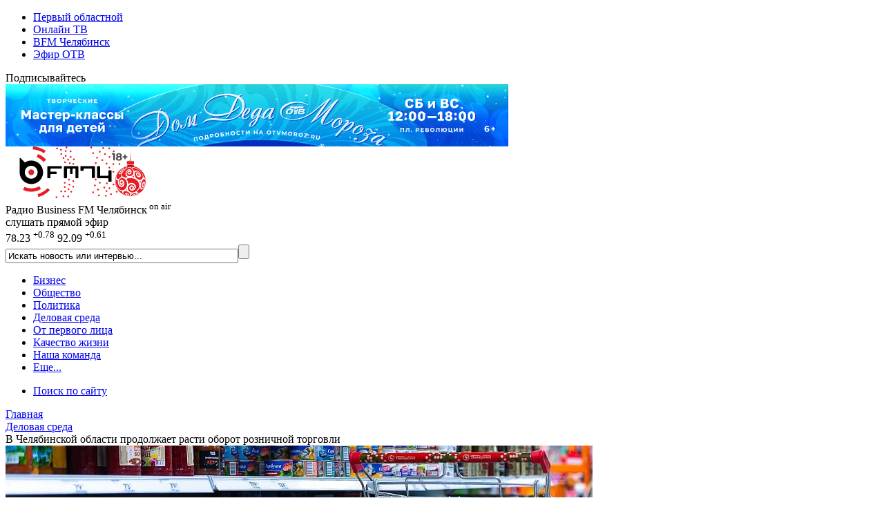

--- FILE ---
content_type: text/html; charset=UTF-8
request_url: https://bfm74.ru/delovaya-sreda/v-chelyabinskoy-oblasti-prodolzhaet-rasti-oborot-roznichnoy-torgovli/
body_size: 15470
content:
<!DOCTYPE html>
<html xmlns="http://www.w3.org/1999/xhtml" lang="ru">
<head>
		

	<link rel="shortcut icon" href="/favicon.ico" type="image/x-icon">
	<link rel="apple-touch-icon" href="/apple-touch-icon.png">
	<link rel="icon" type="image/png" sizes="32x32" href="/favicon-32x32.png">
	<link rel="icon" type="image/png" sizes="16x16" href="/favicon-16x16.png">
	<link rel="mask-icon" href="/safari-pinned-tab.svg" color="#237aaa">

	<link rel="alternate" type="application/rss+xml" title="Радио Business FM Челябинск"
		  href="/rss/"/>

	<meta name="openstat-verification" content="05c5b5cb4d8ae1fd7803ed8035438a1cd317e2c7" />
	<meta name="yandex-verification" content="6c4a2a0cd73012ab" />

	<title>В Челябинской области продолжает расти оборот розничной торговли</title>
	<meta http-equiv="Content-Type" content="text/html; charset=UTF-8" />
<meta name="keywords" content="оборот, розничная торговля, индекс, промпроизводство, минэкономразвития" />
<meta name="description" content="По России и УрФО показатель, наоборот, снизился" />
<link rel="canonical" href="https://bfm74.ru/delovaya-sreda/v-chelyabinskoy-oblasti-prodolzhaet-rasti-oborot-roznichnoy-torgovli/" />
<script type="text/javascript" data-skip-moving="true">(function(w, d) {var v = w.frameCacheVars = {'CACHE_MODE':'HTMLCACHE','storageBlocks':[],'dynamicBlocks':{'LkGdQn':'4e8bc68cf84a','y0XwfU':'d41d8cd98f00','XEVOpk':'cb18be08d7c6','ALOAcH':'d41d8cd98f00','Zg1Ab0':'d41d8cd98f00','MoecjV':'d41d8cd98f00','g8taYv':'78458027030d'},'AUTO_UPDATE':true,'AUTO_UPDATE_TTL':'120','version':'2'};var inv = false;if (v.AUTO_UPDATE === false){if (v.AUTO_UPDATE_TTL && v.AUTO_UPDATE_TTL > 0){var lm = Date.parse(d.lastModified);if (!isNaN(lm)){var td = new Date().getTime();if ((lm + v.AUTO_UPDATE_TTL * 1000) >= td){w.frameRequestStart = false;w.preventAutoUpdate = true;return;}inv = true;}}else{w.frameRequestStart = false;w.preventAutoUpdate = true;return;}}var r = w.XMLHttpRequest ? new XMLHttpRequest() : (w.ActiveXObject ? new w.ActiveXObject("Microsoft.XMLHTTP") : null);if (!r) { return; }w.frameRequestStart = true;var m = v.CACHE_MODE; var l = w.location; var x = new Date().getTime();var q = "?bxrand=" + x + (l.search.length > 0 ? "&" + l.search.substring(1) : "");var u = l.protocol + "//" + l.host + l.pathname + q;r.open("GET", u, true);r.setRequestHeader("BX-ACTION-TYPE", "get_dynamic");r.setRequestHeader("X-Bitrix-Composite", "get_dynamic");r.setRequestHeader("BX-CACHE-MODE", m);r.setRequestHeader("BX-CACHE-BLOCKS", v.dynamicBlocks ? JSON.stringify(v.dynamicBlocks) : "");if (inv){r.setRequestHeader("BX-INVALIDATE-CACHE", "Y");}try { r.setRequestHeader("BX-REF", d.referrer || "");} catch(e) {}if (m === "APPCACHE"){r.setRequestHeader("BX-APPCACHE-PARAMS", JSON.stringify(v.PARAMS));r.setRequestHeader("BX-APPCACHE-URL", v.PAGE_URL ? v.PAGE_URL : "");}r.onreadystatechange = function() {if (r.readyState != 4) { return; }var a = r.getResponseHeader("BX-RAND");var b = w.BX && w.BX.frameCache ? w.BX.frameCache : false;if (a != x || !((r.status >= 200 && r.status < 300) || r.status === 304 || r.status === 1223 || r.status === 0)){var f = {error:true, reason:a!=x?"bad_rand":"bad_status", url:u, xhr:r, status:r.status};if (w.BX && w.BX.ready && b){BX.ready(function() {setTimeout(function(){BX.onCustomEvent("onFrameDataRequestFail", [f]);}, 0);});}w.frameRequestFail = f;return;}if (b){b.onFrameDataReceived(r.responseText);if (!w.frameUpdateInvoked){b.update(false);}w.frameUpdateInvoked = true;}else{w.frameDataString = r.responseText;}};r.send();var p = w.performance;if (p && p.addEventListener && p.getEntries && p.setResourceTimingBufferSize){var e = 'resourcetimingbufferfull';var h = function() {if (w.BX && w.BX.frameCache && w.BX.frameCache.frameDataInserted){p.removeEventListener(e, h);}else {p.setResourceTimingBufferSize(p.getEntries().length + 50);}};p.addEventListener(e, h);}})(window, document);</script>


<link href="/local/templates/bfm74_2017/components/bitrix/news/materials/bitrix/news.detail/.default/style.css?16018711803566" type="text/css"  rel="stylesheet" />
<link href="/local/templates/bfm74_2017/components/bitrix/news.list/other_news/style.css?15175542601480" type="text/css"  rel="stylesheet" />
<link href="/local/templates/bfm74_2017/components/bitrix/news.list/look/style.css?15175542601501" type="text/css"  rel="stylesheet" />
<link href="/local/templates/bfm74_2017/components/bitrix/news.list/most_read/style.css?15175542601116" type="text/css"  rel="stylesheet" />
<link href="/local/templates/bfm74_2017/css/font-awesome.min.css?160319520031000" type="text/css"  data-template-style="true"  rel="stylesheet" />
<link href="/local/templates/bfm74_2017/css/owl.carousel.css?15175542601476" type="text/css"  data-template-style="true"  rel="stylesheet" />
<link href="/local/templates/bfm74_2017/css/owl.theme.css?15175542601626" type="text/css"  data-template-style="true"  rel="stylesheet" />
<link href="/local/templates/bfm74_2017/css/owl.transitions.css?15175542604476" type="text/css"  data-template-style="true"  rel="stylesheet" />
<link href="/local/templates/bfm74_2017/css/video-js.css?151755426046597" type="text/css"  data-template-style="true"  rel="stylesheet" />
<link href="/local/templates/bfm74_2017/css/jquery.fancybox3.css?151755426013110" type="text/css"  data-template-style="true"  rel="stylesheet" />
<link href="/local/templates/bfm74_2017/components/bitrix/menu/cross-domain/style.css?1517554260738" type="text/css"  data-template-style="true"  rel="stylesheet" />
<link href="/local/templates/bfm74_2017/components/bitrix/news.list/currency_informer/style.css?1517554260381" type="text/css"  data-template-style="true"  rel="stylesheet" />
<link href="/local/templates/bfm74_2017/components/bitrix/system.pagenavigation/.default/style.css?15175542602042" type="text/css"  data-template-style="true"  rel="stylesheet" />
<link href="/local/templates/bfm74_2017/components/bitrix/search.title/search_top/style.css?15175542603148" type="text/css"  data-template-style="true"  rel="stylesheet" />
<link href="/local/templates/bfm74_2017/components/bitrix/menu/main/style.css?1517554260976" type="text/css"  data-template-style="true"  rel="stylesheet" />
<link href="/local/templates/bfm74_2017/components/bitrix/breadcrumb/kroshki/style.css?1517554260741" type="text/css"  data-template-style="true"  rel="stylesheet" />
<link href="/local/templates/bfm74_2017/components/bitrix/menu/footer_menu/style.css?1517554260342" type="text/css"  data-template-style="true"  rel="stylesheet" />
<link href="/local/templates/bfm74_2017/styles.css?1532932560316" type="text/css"  data-template-style="true"  rel="stylesheet" />
<link href="/local/templates/bfm74_2017/template_styles.css?167454104910796" type="text/css"  data-template-style="true"  rel="stylesheet" />
<script type="text/javascript">if(!window.BX)window.BX={};if(!window.BX.message)window.BX.message=function(mess){if(typeof mess==='object'){for(let i in mess) {BX.message[i]=mess[i];} return true;}};</script>
<script type="text/javascript">(window.BX||top.BX).message({'JS_CORE_LOADING':'Загрузка...','JS_CORE_NO_DATA':'- Нет данных -','JS_CORE_WINDOW_CLOSE':'Закрыть','JS_CORE_WINDOW_EXPAND':'Развернуть','JS_CORE_WINDOW_NARROW':'Свернуть в окно','JS_CORE_WINDOW_SAVE':'Сохранить','JS_CORE_WINDOW_CANCEL':'Отменить','JS_CORE_WINDOW_CONTINUE':'Продолжить','JS_CORE_H':'ч','JS_CORE_M':'м','JS_CORE_S':'с','JSADM_AI_HIDE_EXTRA':'Скрыть лишние','JSADM_AI_ALL_NOTIF':'Показать все','JSADM_AUTH_REQ':'Требуется авторизация!','JS_CORE_WINDOW_AUTH':'Войти','JS_CORE_IMAGE_FULL':'Полный размер'});</script>

<script type="text/javascript" src="/bitrix/js/main/core/core.js?1669701831488274"></script>

<script>BX.setJSList(['/bitrix/js/main/core/core_ajax.js','/bitrix/js/main/core/core_promise.js','/bitrix/js/main/polyfill/promise/js/promise.js','/bitrix/js/main/loadext/loadext.js','/bitrix/js/main/loadext/extension.js','/bitrix/js/main/polyfill/promise/js/promise.js','/bitrix/js/main/polyfill/find/js/find.js','/bitrix/js/main/polyfill/includes/js/includes.js','/bitrix/js/main/polyfill/matches/js/matches.js','/bitrix/js/ui/polyfill/closest/js/closest.js','/bitrix/js/main/polyfill/fill/main.polyfill.fill.js','/bitrix/js/main/polyfill/find/js/find.js','/bitrix/js/main/polyfill/matches/js/matches.js','/bitrix/js/main/polyfill/core/dist/polyfill.bundle.js','/bitrix/js/main/core/core.js','/bitrix/js/main/polyfill/intersectionobserver/js/intersectionobserver.js','/bitrix/js/main/lazyload/dist/lazyload.bundle.js','/bitrix/js/main/polyfill/core/dist/polyfill.bundle.js','/bitrix/js/main/parambag/dist/parambag.bundle.js']);
</script>
<script type="text/javascript">(window.BX||top.BX).message({'LANGUAGE_ID':'ru','FORMAT_DATE':'DD.MM.YYYY','FORMAT_DATETIME':'DD.MM.YYYY HH:MI:SS','COOKIE_PREFIX':'BITRIX_SM','SERVER_TZ_OFFSET':'18000','UTF_MODE':'Y','SITE_ID':'s4','SITE_DIR':'/'});</script>


<script type="text/javascript" src="/bitrix/js/ui/dexie/dist/dexie3.bundle.js?1663984293188902"></script>
<script type="text/javascript" src="/bitrix/js/main/core/core_ls.js?161666835710430"></script>
<script type="text/javascript" src="/bitrix/js/main/core/core_fx.js?161666835816888"></script>
<script type="text/javascript" src="/bitrix/js/main/core/core_frame_cache.js?166398409917069"></script>
<meta property="og:image" content="https://media-1obl-ru.storage.yandexcloud.net/resize_cache/1124881/83132dad08c79bfbcc1d891fdcdbb658/iblock/2a1/2a18934189ecfe95be1d1037e3da0084/530bdb2cd5dc5ce8d8c1ce11746839d6.jpg" />
<meta property="og:image:width" content="1024" />
<meta property="og:image:height" content="768" />
<meta property="og:title" content="В Челябинской области продолжает расти оборот розничной торговли" />
<meta property="og:description" content="По России и УрФО показатель, наоборот, снизился" />
<meta property="og:url" content="https://bfm74.ru/delovaya-sreda/v-chelyabinskoy-oblasti-prodolzhaet-rasti-oborot-roznichnoy-torgovli/" />
<meta property="og:type" content="article" />



<script type="text/javascript" src="/local/templates/bfm74_2017/js/jquery-3.1.1.min.js?151755426086709"></script>
<script type="text/javascript" src="/local/templates/bfm74_2017/js/jquery.lazy.min.js?15356663405023"></script>
<script type="text/javascript" src="/local/templates/bfm74_2017/js/jquery.lazyload.min.js?15175542603381"></script>
<script type="text/javascript" src="/local/templates/bfm74_2017/js/main.js?16018716003138"></script>
<script type="text/javascript" src="/local/templates/bfm74_2017/js/jquery.stickyelement.min.js?15175542604258"></script>
<script type="text/javascript" src="/local/templates/bfm74_2017/js/owl.carousel.min.js?151755426023890"></script>
<script type="text/javascript" src="/local/templates/bfm74_2017/js/video.js?1517554260426939"></script>
<script type="text/javascript" src="/local/templates/bfm74_2017/js/videojs-contrib-hls.min.js?1517554260168144"></script>
<script type="text/javascript" src="/local/templates/bfm74_2017/js/video-lang.js?15175542602035"></script>
<script type="text/javascript" src="/local/templates/bfm74_2017/js/jquery.fancybox3.min.js?151755426041834"></script>
<script type="text/javascript" src="/bitrix/components/bitrix/search.title/script.js?16166684239847"></script>
<script type="text/javascript" src="/local/templates/bfm74_2017/components/bitrix/news/materials/bitrix/news.detail/.default/script.js?1571031420288"></script>
<script type="text/javascript">var _ba = _ba || []; _ba.push(["aid", "9f027da80943221947284008c748b90f"]); _ba.push(["host", "bfm74.ru"]); (function() {var ba = document.createElement("script"); ba.type = "text/javascript"; ba.async = true;ba.src = (document.location.protocol == "https:" ? "https://" : "http://") + "bitrix.info/ba.js";var s = document.getElementsByTagName("script")[0];s.parentNode.insertBefore(ba, s);})();</script>



				
    
	


	
				

				

		

    <script>window.yaContextCb = window.yaContextCb || []</script>
    <script src="https://yandex.ru/ads/system/context.js" async></script>


	<link rel="shortcut icon" href="/favicon.ico" type="image/x-icon">

</head>
<body>

<div class="crossdomain-menu-line container-black">
	<div class="container-in container-black">
		<div class="f-left">
			<div id="bxdynamic_LkGdQn_start" style="display:none"></div>
<ul class="cross-domain-menu">

			<li><a href="https://www.1obl.ru">Первый областной</a></li>
		
			<li><a href="https://1obl.tv">Онлайн ТВ</a></li>
		
			<li><a href="/" class="cdm-selected">BFM Челябинск</a></li>
		
			<li><a href="https://www.1obl.ru/otv-online/">Эфир ОТВ</a></li>
		

</ul>
<div id="bxdynamic_LkGdQn_end" style="display:none"></div>		</div>
		<div class="f-right">
			<div class="our-social-group">

				<div class="osg-text">
					Подписывайтесь
				</div>

				<div class="osg-link">

					
					<a href="https://vk.com/bfm_74" target="_blank" title="ВКонтакте" class="osg-active-vk">
						<i class="fa fa-vk f-s-23" aria-hidden="true"></i>
					</a>

										<a href="https://t.me/bfm74" target="_blank" title="Telegram" class="osg-active-tg">
						<i class="fa fa-telegram" aria-hidden="true"></i>
					</a>

					
				</div>

			</div>
		</div>
		<div class="clear"></div>
	</div>
</div>

<div class="head-cont-block">
	<div class="container-in marg-t-10">
		<div class="f-left">
			<div id="bxdynamic_y0XwfU_start" style="display:none"></div><div id="bxdynamic_y0XwfU_end" style="display:none"></div>

		</div>

		<div class="f-right">
            <!--AdFox START-->
            <!--yandex_ro1obl-->
            <!--Площадка: 1obl.ru / Все страницы / Баннер в шапке 728х90-->
            <!--Категория: <не задана>-->
            <!--Тип баннера: 728х90-->
            <div id="adfox_16684071180537346"></div>
            <script>
                window.yaContextCb.push(()=>{
                    Ya.adfoxCode.create({
                        ownerId: 291343,
                        containerId: 'adfox_16684071180537346',
                        params: {
                            p1: 'cwgnl',
                            p2: 'hiuu'
                        }
                    })
                })
            </script>

        </div>

		<div class="clear"></div>

	</div>
</div>

<div class="head-cont-block">
	<div class="container-in marg-t-10">
		<div class="container-block">

			<div class="head-top-block">
				<div class="logo-block f-left">
					<a href="/"><img src="/local/templates/bfm74_2017/images/logo_15_12_25.svg" width="273" alt="На главную"></a>
									</div>


				<div class="f-left listen-air">
					<div class="f-left listen-air-icon">
						<i class="fa fa-play" aria-hidden="true" id="bfm-live-play"></i>
						<i class="fa fa-pause" aria-hidden="true" id="bfm-live-pause"></i>
					</div>
					<div class="f-right">
						<div class="listen-air-title">Радио Business FM Челябинск<sup>&nbsp;</sup><sup class="blink_air">on air</sup></div>
						<div class="listen-air-subtitle"><span class="air-listen">слушать</span> прямой эфир</div>
					</div>
					<div class="clear"></div>
				</div>

				<div class="f-right">

					<div class="cur-brent-informer">

						<div class="currency-widget-list">


					<span class="currency-widget-item" id="bx_3218110189_172706">

<span class="currency-widget-item-name">
<i class="fa fa-usd" aria-hidden="true"></i>
</span>

<span class="currency-widget-item-value">
78.23</span>
									<sup class="currency-widget-item-delta delta-plus">
+0.78</sup>

</span>
					<span class="currency-widget-item" id="bx_3218110189_172707">

<span class="currency-widget-item-name">
<i class="fa fa-eur" aria-hidden="true"></i>
</span>

<span class="currency-widget-item-value">
92.09</span>
									<sup class="currency-widget-item-delta delta-plus">
+0.61</sup>

</span>
	
	
</div>


						


						<div class="clear"></div>
					</div>


					<div class="small-search">

							<div id="title-search">
	<form action="/search/index.php">
		<input class="input" id="title-search-input" type="text" name="q" value="Искать новость или интервью..." onblur="if(this.value=='') this.value='Искать новость или интервью...';" onfocus="if(this.value=='Искать новость или интервью...') this.value='';" size="40" maxlength="50" autocomplete="off" /><input class="submit" name="s" type="submit" value="" />
	</form>
	</div>
<script>
	BX.ready(function(){
		new JCTitleSearch({
			'AJAX_PAGE' : '/delovaya-sreda/v-chelyabinskoy-oblasti-prodolzhaet-rasti-oborot-roznichnoy-torgovli/',
			'CONTAINER_ID': 'title-search',
			'INPUT_ID': 'title-search-input',
			'MIN_QUERY_LEN': 2
		});
	});
</script>

					</div>

				</div>
				<div class="clear"></div>
			</div>


			<div class="head-menu-block">
				<div id="bxdynamic_XEVOpk_start" style="display:none"></div>

	

	<ul class="main-menu">

												<li><a href="/biznes/">Бизнес</a></li>
					

												<li><a href="/obshchestvo/">Общество</a></li>
					

												<li><a href="/politika/">Политика</a></li>
					

												<li><a href="/delovaya-sreda/" class="selected">Деловая среда</a></li>
					

												<li><a href="/ot-pervogo-litsa/">От первого лица</a></li>
					

												<li><a href="/kachestvo-zhizni/">Качество жизни</a></li>
					

												<li><a href="/nasha-komanda/">Наша команда</a></li>
					

					

		
					<li>
									<a href="javascript:void(0);" class="show-more-menu">Еще...<i class="fa fa-caret-down str-down str-more" aria-hidden="true"></i><i class="fa fa-caret-up str-up str-more" aria-hidden="true"></i></a>
							</li>


		
	</ul>

			<ul class="main-menu main-menu-more marg-t-10">
													<li><a href="/search/">Поиск по сайту</a></li>
											</ul>
	<div id="bxdynamic_XEVOpk_end" style="display:none"></div>			</div>
		</div>
	</div>
</div>


	<link href="/bitrix/css/main/font-awesome.css?161666843428777" type="text/css" rel="stylesheet" />
<div class="container-in"><div class="bx-breadcrumb" itemscope itemtype="http://schema.org/BreadcrumbList">
				<div class="bx-breadcrumb-item" id="bx_breadcrumb_0" itemprop="itemListElement" itemscope itemtype="http://schema.org/ListItem">
					
					<a href="https://www.bfm74.ru/" title="Главная" itemprop="item">
						<span itemprop="name">Главная</span>
					</a>
					<meta itemprop="position" content="1" />
				</div>
				<div class="bx-breadcrumb-item" id="bx_breadcrumb_1" itemprop="itemListElement" itemscope itemtype="http://schema.org/ListItem">
					<i class="fa fa-angle-right"></i>
					<a href="https://www.bfm74.ru/delovaya-sreda/" title="Деловая среда" itemprop="item">
						<span itemprop="name">Деловая среда</span>
					</a>
					<meta itemprop="position" content="2" />
				</div>
				<div class="bx-breadcrumb-item" itemprop="itemListElement" itemscope itemtype="http://schema.org/ListItem">
					<i class="fa fa-angle-right"></i>
					<span itemid="https://bfm74.ru/delovaya-sreda/v-chelyabinskoy-oblasti-prodolzhaet-rasti-oborot-roznichnoy-torgovli/" itemtype="http://schema.org/Thing" itemscope itemprop="item" > 
					<span itemprop="name">В Челябинской области продолжает расти оборот розничной торговли</span>
					</span>
					<meta itemprop="position" content="3" />
					
				</div><div style="clear:both"></div></div></div>

<div class="main-cont-block marg-t-10">



<div class="container-in st-block">
	<div class="center-block sticky_column">
		

   
<div id="owl-demo" class="owl-carousel owl-theme" itemscope itemtype="http://schema.org/NewsArticle">


	<div class="news-detail-picture item">

		<meta itemprop="datePublished" content="2022-06-30T15:23:35+05:00"/>
		<meta itemprop="dateModified" content="2022-06-30T15:28:19+05:00"/>
		<meta itemscope itemprop="mainEntityOfPage" itemType="https://schema.org/WebPage"
			  itemid="https://bfm74.ru/delovaya-sreda/v-chelyabinskoy-oblasti-prodolzhaet-rasti-oborot-roznichnoy-torgovli/" content="https://bfm74.ru/delovaya-sreda/v-chelyabinskoy-oblasti-prodolzhaet-rasti-oborot-roznichnoy-torgovli/"/>

		<div itemprop="publisher" itemscope itemtype="https://schema.org/Organization" class="hidden-block">

			<div itemprop="logo" itemscope itemtype="https://schema.org/ImageObject">
				<meta itemprop="url"
					  content="https://www.bfm74.ru/local/templates/bfm74_2017/images/logo_amp.png">
				<meta itemprop="width" content="290">
				<meta itemprop="height" content="60">
			</div>

			<meta itemprop="name" content="БФМ74">
		</div>

				<div itemprop="image" itemscope itemtype="https://schema.org/ImageObject">
			<img
					src="https://media-1obl-ru.storage.yandexcloud.net/resize_cache/1124881/fa36076b6cf6ff4ae34bb2e7736f3e39/iblock/2a1/2a18934189ecfe95be1d1037e3da0084/530bdb2cd5dc5ce8d8c1ce11746839d6.jpg"
					width="850"
					height="478"
					alt="В Челябинской области продолжает расти оборот розничной торговли"
					title="В Челябинской области продолжает расти оборот розничной торговли"
			/>

			<meta itemprop="url" content="https://www.bfm74.ruhttps://media-1obl-ru.storage.yandexcloud.net/resize_cache/1124881/fa36076b6cf6ff4ae34bb2e7736f3e39/iblock/2a1/2a18934189ecfe95be1d1037e3da0084/530bdb2cd5dc5ce8d8c1ce11746839d6.jpg">
			<meta itemprop="width" content="850">
			<meta itemprop="height" content="478">
		</div>

		<div class="news-detail-text-block">
			<div class="news-detail-text-block-inner">

				<div class="news-detail-date">30.06.2022
											&nbsp;&nbsp;|&nbsp;&nbsp;<a itemprop="genre"
													href="/delovaya-sreda/">Деловая среда</a>
					

					<div class="f-right" itemprop="author" itemscope itemtype="http://schema.org/Person">
													Автор:&nbsp;<span
									itemprop="author"><a href="/nasha-komanda/tamara-fedotova/">Тамара Федотова</a></span>
											</div>


					<div class="clear"></div>
				</div>

				<h1 itemprop="headline">В Челябинской области продолжает расти оборот розничной торговли</h1>
				<div itemprop="description" class="news-detail-preview-text">По России и УрФО показатель, наоборот, снизился</div>
			</div>
		</div>
	</div>

	</div>

<script>
	$(document).ready(function () {

		$("#owl-demo").owlCarousel({

			navigation: true, // показывать кнопки next и prev

			slideSpeed: 300,
			paginationSpeed: 400,

			items: 1,
			itemsDesktop: false,
			itemsDesktopSmall: false,
			itemsTablet: false,
			itemsMobile: false,
			pagination: false,
			navigationText: [
				"<i class='fa fa-chevron-left'></i>",
				"<i class='fa fa-chevron-right'></i>"
			]

		});

	});
</script>


<div class="container-block">


	
	
	<div class="news-detail-text" itemprop="articleBody">

					<div class="news-detail-link-element">
				<div class="news-detail-see-also">Читайте также:</div>

									<a href="/obshchestvo/posle-uvolneniya-40-yuzhnouraltsev-stolknulis-s-finansovymi-trudnostyami/">После увольнения 40% южноуральцев столкнулись с финансовыми трудностями</a>				
			</div>
		
		
		<p style="text-align: justify;">
	С&nbsp;января по&nbsp;май оборот организаций розничной торговли в&nbsp;Челябинской области достиг 300 млрд рублей. По&nbsp;сравнению с&nbsp;аналогичным периодом прошлого года это на&nbsp;2,2% больше. По&nbsp;России и&nbsp;Уральскому федеральному округу показатель за&nbsp;этот период, напротив, снизился на&nbsp;2,1% и&nbsp;3% соответственно. Информацию сообщает пресс-служба Минэкономразвития Челябинской области со&nbsp;ссылкой на&nbsp;данные Росстата.
</p>
<p style="text-align: justify;">
</p>
<p style="text-align: justify;">
 <span class="quote_text">«Объем платных услуг населению в&nbsp;регионе за&nbsp;тот&nbsp;же период демонстрирует стабильность»,&nbsp;<b>— добавили в&nbsp;пресс-службе министерства.</b></span>
</p>
<p style="text-align: justify;">
</p>
<p style="text-align: justify;">
	 Кроме того, за&nbsp;пять месяцев текущего года увеличился индекс промышленного производства. К&nbsp;прошлому году рост произошел на&nbsp;1,3%.
</p>
<p style="text-align: justify;">
</p>
<p style="text-align: justify;">
 <span class="quote_text">«Губернатор области Алексей Текслер на&nbsp;заседании Союза промышленников и&nbsp;предпринимателей Челябинской области подчеркнул важность стабильной работы промышленного сектора региона для становления экономики Южного Урала»,&nbsp;<b>— отметили в&nbsp;пресс-службе Минэкономразвития региона.</b></span>
</p>
<p style="text-align: justify;">
</p>
<p style="text-align: justify;">
	 Рост индекса промпроизводства произошел в&nbsp;сфере добычи полезных ископаемых (+1,8%) и&nbsp;в&nbsp;обрабатывающих производствах (+1,7%).
</p>

		<div class="news-photo-line">

							<b>Фото:</b>&nbsp;Челябинский обзор					</div>
	</div>


    <div class="info infoPrimary text-center fontSize120p mt-4">
        <a href="https://t.me/bfm74" target="_blank">Подписывайтесь</a> на telegram-канал Bfm74.ru,<br>чтобы не пропустить новости и аналитику от экспертов
    </div>

	
	
    <div class="marg-t-10">
        <!--AdFox START-->
        <!--yandex_ro1obl-->
        <!--Площадка: 1obl.ru / Все страницы / После текста новости (?)-->
        <!--Категория: <не задана>-->
        <!--Тип баннера: 728х90-->
        <div id="adfox_166840719679055706"></div>
        <script>
            window.yaContextCb.push(()=>{
                Ya.adfoxCode.create({
                    ownerId: 291343,
                    containerId: 'adfox_166840719679055706',
                    params: {
                        p1: 'cwhhg',
                        p2: 'hiuu'
                    }
                })
            })
        </script>

    </div>

	<div class="marg-t-10">
		<!--'start_frame_cache_2DJmFo'--><!--'end_frame_cache_2DJmFo'-->
	<div class="marg-b-10" style="text-align:center;">
		<!-- Yandex.RTB R-A-291160-2 -->
<div id="yandex_rtb_R-A-291160-2"></div>
<script type="text/javascript">
	(function(w, d, n, s, t) {
		w[n] = w[n] || [];
		w[n].push(function() {
			Ya.Context.AdvManager.render({
				blockId: "R-A-291160-2",
				renderTo: "yandex_rtb_R-A-291160-2",
				async: true
			});
		});
		t = d.getElementsByTagName("script")[0];
		s = d.createElement("script");
		s.type = "text/javascript";
		s.src = "//an.yandex.ru/system/context.js";
		s.async = true;
		t.parentNode.insertBefore(s, t);
	})(this, this.document, "yandexContextAsyncCallbacks");
</script>	</div>

	</div>

</div>





				
				<div class="container-block pad-10 marg-t-10 center-text">
            Знаете о произошедшем больше или есть, что рассказать? <a href="mailto:1obl@1obl.ru">Напишите нам</a> или позвоните телефону <b>+7-902-603-60-40</b>
		</div>

		
			
		



		<div class="title-block marg-t-10">
			<h2>Это интересно</h2>
		</div>

		<div class="container-block no-pad-right marg-b-10 no-pad-bottom">

			<div id="smi_teaser_10963">
			</div>

			<script type="text/JavaScript">
				(function () {
					var sm = document.createElement("script");
					sm.type = "text/javascript";
					sm.async = true;
					sm.src = "//jsn.24smi.net/4/5/10963.js";
					var s = document.getElementsByTagName("script")[0];
					s.parentNode.insertBefore(sm, s);
				})();
			</script>
		</div>


		<div id="bxdynamic_ALOAcH_start" style="display:none"></div><div id="bxdynamic_ALOAcH_end" style="display:none"></div>
	<div class="marg-b-10" style="text-align:center;">
		<!-- Yandex.RTB R-A-291160-1 -->
<div id="yandex_rtb_R-A-291160-1"></div>
<script type="text/javascript">
	(function(w, d, n, s, t) {
		w[n] = w[n] || [];
		w[n].push(function() {
			Ya.Context.AdvManager.render({
				blockId: "R-A-291160-1",
				renderTo: "yandex_rtb_R-A-291160-1",
				async: true
			});
		});
		t = d.getElementsByTagName("script")[0];
		s = d.createElement("script");
		s.type = "text/javascript";
		s.src = "//an.yandex.ru/system/context.js";
		s.async = true;
		t.parentNode.insertBefore(s, t);
	})(this, this.document, "yandexContextAsyncCallbacks");
</script>	</div>


		

<div class="title-block marg-t-10">
	<h2>Последние материалы</h2>
</div>

<div class="container-block no-pad-right marg-b-10 no-pad-bottom">
		

		
		<a href="/ot-pervogo-litsa/vitaliy-litke-sistema-obrazovaniya-chelyabinskoy-oblasti-razvivaetsya-po-vsem-svoim-urovnyam/">
			<div class="material-list-item" id="bx_651765591_1128271">

				
				<img
						src="https://media-1obl-ru.storage.yandexcloud.net/resize_cache/2168659/c2f91a5a0efa0f250e08fa4f6a61a0c1/iblock/41c/41c92c86d9ffedf076520274510aba1f/489356f08ef96c64d21a32e32534f09f.jpg"
						width="270"
						height="152"
						alt="Виталий Литке: «Система образования Челябинской области развивается по всем своим уровням»"
						title="Виталий Литке: «Система образования Челябинской области развивается по всем своим уровням»"
				/>
				<div class="material-list-date">сегодня в 10:06</div>

				<div class="has-media material-list-has-media">
																			</div>



				<div class="material-list-text-block">
					<div class="material-list-text">Виталий Литке: «Система образования Челябинской области развивается по всем своим уровням»</div>
				</div>

			</div>
		</a>

	

		
		<a href="/ot-pervogo-litsa/alena-kolomeyskaya-mir-nachinaet-trezvo-otnositsya-k-tekhnologiyam-osobenno-k-ii/">
			<div class="material-list-item" id="bx_651765591_1128094">

				
				<img
						src="https://media-1obl-ru.storage.yandexcloud.net/resize_cache/2168191/c2f91a5a0efa0f250e08fa4f6a61a0c1/iblock/f66/f6631d46300fb3cb66bb98e28b205f88/7b2b92d11362077ff7087059e57497f6.JPG"
						width="270"
						height="152"
						alt="Алена Коломейская: «Мир начинает трезво относиться к технологиям, особенно к ИИ»"
						title="Алена Коломейская: «Мир начинает трезво относиться к технологиям, особенно к ИИ»"
				/>
				<div class="material-list-date">вчера в 10:09</div>

				<div class="has-media material-list-has-media">
																			</div>



				<div class="material-list-text-block">
					<div class="material-list-text">Алена Коломейская: «Мир начинает трезво относиться к технологиям, особенно к ИИ»</div>
				</div>

			</div>
		</a>

	

		
		<a href="/ot-pervogo-litsa/anna-kozlova-nedobrosovestnaya-konkurentsiya-obostryaetsya-v-problemnykh-ekonomicheskikh-situatsiyakh/">
			<div class="material-list-item" id="bx_651765591_1128006">

				
				<img
						src="https://media-1obl-ru.storage.yandexcloud.net/resize_cache/2167980/c2f91a5a0efa0f250e08fa4f6a61a0c1/iblock/a5d/a5dab6750ca299a20e7c6fcbb2323f13/cc73b4bad95c3bb4d8e6a63cd040b73f.jpg"
						width="270"
						height="152"
						alt="Анна Козлова: «Недобросовестная конкуренция обостряется в проблемных экономических ситуациях»"
						title="Анна Козлова: «Недобросовестная конкуренция обостряется в проблемных экономических ситуациях»"
				/>
				<div class="material-list-date">06.01.2026</div>

				<div class="has-media material-list-has-media">
																			</div>



				<div class="material-list-text-block">
					<div class="material-list-text">Анна Козлова: «Недобросовестная конкуренция обостряется в проблемных экономических ситуациях»</div>
				</div>

			</div>
		</a>

	

		
		<a href="/ot-pervogo-litsa/aleksandr-gusev-v-2026-godu-planiruem-zavershit-vse-raboty-na-avtomobilnoy-doroge-m-5/">
			<div class="material-list-item" id="bx_651765591_1127244">

				
				<img
						src="https://media-1obl-ru.storage.yandexcloud.net/resize_cache/2167004/c2f91a5a0efa0f250e08fa4f6a61a0c1/iblock/c13/c13f99787cd982476ad9aa7ef3d8cdf9/72b5122e29887b1bf5d58921c5f79186.jpg"
						width="270"
						height="152"
						alt="Александр Гусев: «В 2026 году планируем завершить все работы на автомобильной дороге М-5»"
						title="Александр Гусев: «В 2026 году планируем завершить все работы на автомобильной дороге М-5»"
				/>
				<div class="material-list-date">05.01.2026</div>

				<div class="has-media material-list-has-media">
																			</div>



				<div class="material-list-text-block">
					<div class="material-list-text">Александр Гусев: «В 2026 году планируем завершить все работы на автомобильной дороге М-5»</div>
				</div>

			</div>
		</a>

	

		
		<a href="/ot-pervogo-litsa/aleksey-uskov-na-2026-god-postavili-tsel-uvelichit-dolyu-eksportnoy-vyruchki-gk-insmart/">
			<div class="material-list-item" id="bx_651765591_1128284">

				
				<img
						src="https://media-1obl-ru.storage.yandexcloud.net/resize_cache/2168713/c2f91a5a0efa0f250e08fa4f6a61a0c1/iblock/4af/4afcfb087025d621981b4d3843be26dc/41e7fcb95bdac4b37de9b91831efb8d2.jpg"
						width="270"
						height="152"
						alt="Алексей Усков: «На 2026 год поставили цель — увеличить долю экспортной выручки ГК inSmart»"
						title="Алексей Усков: «На 2026 год поставили цель — увеличить долю экспортной выручки ГК inSmart»"
				/>
				<div class="material-list-date">04.01.2026</div>

				<div class="has-media material-list-has-media">
																			</div>



				<div class="material-list-text-block">
					<div class="material-list-text">Алексей Усков: «На 2026 год поставили цель — увеличить долю экспортной выручки ГК inSmart»</div>
				</div>

			</div>
		</a>

	

		
		<a href="/ot-pervogo-litsa/sergey-kashigin-my-prodolzhaem-rabotu-po-vystraivaniyu-kooperatsionnykh-tsepochek/">
			<div class="material-list-item" id="bx_651765591_1127000">

				
				<img
						src="https://media-1obl-ru.storage.yandexcloud.net/resize_cache/2166445/c2f91a5a0efa0f250e08fa4f6a61a0c1/iblock/27b/27b1eded99cbec963d8e5678ab636065/88b690414764c21c15764b837f96f681.jpg"
						width="270"
						height="152"
						alt="Сергей Кашигин: «Мы продолжаем работу по выстраиванию кооперационных цепочек»"
						title="Сергей Кашигин: «Мы продолжаем работу по выстраиванию кооперационных цепочек»"
				/>
				<div class="material-list-date">03.01.2026</div>

				<div class="has-media material-list-has-media">
																			</div>



				<div class="material-list-text-block">
					<div class="material-list-text">Сергей Кашигин: «Мы продолжаем работу по выстраиванию кооперационных цепочек»</div>
				</div>

			</div>
		</a>

	
	<div class="clear"></div>

	</div>

		<div id="bxdynamic_Zg1Ab0_start" style="display:none"></div><div id="bxdynamic_Zg1Ab0_end" style="display:none"></div>
	<div class="marg-b-10" style="text-align:center;">
		<!-- Yandex.RTB R-A-291160-3 -->
<div id="yandex_rtb_R-A-291160-3"></div>
<script type="text/javascript">
	(function(w, d, n, s, t) {
		w[n] = w[n] || [];
		w[n].push(function() {
			Ya.Context.AdvManager.render({
				blockId: "R-A-291160-3",
				renderTo: "yandex_rtb_R-A-291160-3",
				async: true
			});
		});
		t = d.getElementsByTagName("script")[0];
		s = d.createElement("script");
		s.type = "text/javascript";
		s.src = "//an.yandex.ru/system/context.js";
		s.async = true;
		t.parentNode.insertBefore(s, t);
	})(this, this.document, "yandexContextAsyncCallbacks");
</script>	</div>


	</div>

	<div class="right-block sticky_column">

		<!--AdFox START-->
<!--yandex_ro1obl-->
<!--Площадка: 1obl.ru / * / *-->
<!--Тип баннера: 240x400-->
<!--Расположение: середина страницы-->
<div id="adfox_166727745111299810" class="mb-2"></div>
<script>
	window.yaContextCb.push(()=>{
		Ya.adfoxCode.create({
			ownerId: 291343,
			containerId: 'adfox_166727745111299810',
			params: {
				pp: 'h',
				ps: 'dkbv',
				p2: 'hiut'
			}
		})
	})
</script>

		
		

<!--AdFox START-->
<!--yandex_ro1obl-->
<!--Площадка: 1obl.ru / Все страницы 1.1 / 2 сквозной правый блок-->
<!--Категория: <не задана>-->
<!--Тип баннера: 240x400-->
<div id="adfox_166909772874249369" class="mb-2"></div>
<script>
    window.yaContextCb.push(()=>{
        Ya.adfoxCode.create({
            ownerId: 291343,
            containerId: 'adfox_166909772874249369',
            params: {
                p1: 'cwjzc',
                p2: 'hiut'
            }
        })
    })
</script>

		

		

	<a href="https://1obl.tv/live/" class="no-underline" target="_blank">
		<div class="title-block">
			<h2>«Онлайн ТВ». LIVE</h2>
		</div>
	</a>

	<div class="marg-b-10">
					
			
						<a href="https://1obl.tv/live/sport/khl-traktor-vs-amur-09-01-26/" class="no_underline" >

				<div class="look-small-block">
					<div id="bx_1373509569_1127216" class="look-item-small">

						<img
								data-original="https://media-1obl-ru.storage.yandexcloud.net/resize_cache/2166936/c2d49929aebb52ed4d5117f651e116e1/iblock/f94/f942ddc7d22656119c1b33293eca0b54/a1dbdf434e0bc5b1b100c64318e2ae8c.jpg"
								src="https://media-1obl-ru.storage.yandexcloud.net/resize_cache/2166936/c2d49929aebb52ed4d5117f651e116e1/iblock/f94/f942ddc7d22656119c1b33293eca0b54/a1dbdf434e0bc5b1b100c64318e2ae8c.jpg"
								width="336"
								height="189"
								alt="КХЛ: «Трактор» Челябинск VS «Амур» Хабаровск"
								title="КХЛ: «Трактор» Челябинск VS «Амур» Хабаровск"
								class="lazy"
						/>

						
						<div class="look-text-block-small">
							<div class="look-date-small">09.01.2026 в 15:45																	&nbsp;&nbsp;|&nbsp;&nbsp;<span
											class="upper">Спорт</span>
															</div>
							<div class="look-name-small">КХЛ: «Трактор» Челябинск VS «Амур» Хабаровск</div>
						</div>

					</div>
				</div>
			</a>

			</div>


		
		

<!--AdFox START-->
<!--yandex_ro1obl-->
<!--Площадка: 1obl.ru / Все страницы 1.2 / 3 Сквозной правый блок-->
<!--Категория: <не задана>-->
<!--Тип баннера: 240x400-->
<div id="adfox_166910251916633991" class="mb-2"></div>
<script>
    window.yaContextCb.push(()=>{
        Ya.adfoxCode.create({
            ownerId: 291343,
            containerId: 'adfox_166910251916633991',
            params: {
                p1: 'cwjzz',
                p2: 'hiut'
            }
        })
    })
</script>


		
		

	<a href="https://www.1obl.ru/tv/" class="no-underline" target="_blank">
		<div class="title-block">
			<h2>В эфире ОТВ</h2>
		</div>
	</a>

	<div class="marg-b-10">
					
			
						<a href="https://www.1obl.ru/video/kontsert-kinomuzyka-v-rubrike-kultpokhod/" class="no_underline"  target="_blank" >

				<div class="look-small-block">
					<div id="bx_3099439860_746458" class="look-item-small">

						<img
								data-original="https://media-1obl-ru.storage.yandexcloud.net/resize_cache/1126074/c2d49929aebb52ed4d5117f651e116e1/iblock/739/7399bdf66b42e288eca4d47b3c1ffb50/e430d9ea02eb323632b288bb57b866be.jpg"
								src="https://media-1obl-ru.storage.yandexcloud.net/resize_cache/1126074/c2d49929aebb52ed4d5117f651e116e1/iblock/739/7399bdf66b42e288eca4d47b3c1ffb50/e430d9ea02eb323632b288bb57b866be.jpg"
								width="336"
								height="189"
								alt="Концерт «Киномузыка» в рубрике «Культпоход»"
								title="Концерт «Киномузыка» в рубрике «Культпоход»"
								class="lazy"
						/>

						
						<div class="look-text-block-small">
							<div class="look-date-small">04.07.2022															</div>
							<div class="look-name-small">Концерт «Киномузыка» в рубрике «Культпоход»</div>
						</div>

					</div>
				</div>
			</a>

			</div>


		<div id="bxdynamic_MoecjV_start" style="display:none"></div><div id="bxdynamic_MoecjV_end" style="display:none"></div>
	<div class="marg-b-10" style="text-align:center; background-color: #FFFFFF;">
		<!-- Yandex.RTB R-A-291160-8 -->
<div id="yandex_rtb_R-A-291160-8"></div>
<script type="text/javascript">
	(function(w, d, n, s, t) {
		w[n] = w[n] || [];
		w[n].push(function() {
			Ya.Context.AdvManager.render({
				blockId: "R-A-291160-8",
				renderTo: "yandex_rtb_R-A-291160-8",
				async: true
			});
		});
		t = d.getElementsByTagName("script")[0];
		s = d.createElement("script");
		s.type = "text/javascript";
		s.src = "//an.yandex.ru/system/context.js";
		s.async = true;
		t.parentNode.insertBefore(s, t);
	})(this, this.document, "yandexContextAsyncCallbacks");
</script>	</div>



	</div>

	<div class="clear"></div>
</div>








</div>


<div class="footer-cont-block">
    <div class="container-black marg-t-10">
        <div class="container-in container-black">

            <div id="bxdynamic_g8taYv_start" style="display:none"></div>

<div class="footer-menu pad-t-20 pad-b-20">
	

		
		
							<div class="footer-submenu">
					<div class="footer-zag">
						<a href="/biznes/" class=""  title="Перейти на страницу «Бизнес»">Бизнес</a>
					</div>
    
									</div>
								
		
		
	

		
		
							<div class="footer-submenu">
					<div class="footer-zag">
						<a href="/obshchestvo/" class=""  title="Перейти на страницу «Общество»">Общество</a>
					</div>
    
									</div>
								
		
		
	

		
		
							<div class="footer-submenu">
					<div class="footer-zag">
						<a href="/politika/" class=""  title="Перейти на страницу «Политика»">Политика</a>
					</div>
    
									</div>
								
		
		
	

		
		
							<div class="footer-submenu">
					<div class="footer-zag">
						<a href="/delovaya-sreda/" class="f-selected"  title="Перейти на страницу «Деловая среда»">Деловая среда</a>
					</div>
    
									</div>
								
		
		
	

		
		
							<div class="footer-submenu">
					<div class="footer-zag">
						<a href="/ot-pervogo-litsa/" class=""  title="Перейти на страницу «От первого лица»">От первого лица</a>
					</div>
    
									</div>
								
		
		
	

		
		
							<div class="footer-submenu">
					<div class="footer-zag">
						<a href="/kachestvo-zhizni/" class=""  title="Перейти на страницу «Качество жизни»">Качество жизни</a>
					</div>
    
									</div>
								
		
		
	

		
		
							<div class="footer-submenu">
					<div class="footer-zag">
						<a href="/nasha-komanda/" class=""  title="Перейти на страницу «Наша команда»">Наша команда</a>
					</div>
    
									</div>
								
		
		
	

		
		
							<div class="footer-submenu">
					<div class="footer-zag">
						<a href="/search/" class=""  title="Перейти на страницу «Поиск по сайту»">Поиск по сайту</a>
					</div>
    
									</div>
								
		
		
	
	

<div class="clear"></div>
</div>
<div id="bxdynamic_g8taYv_end" style="display:none"></div>
            <div class="footer-contact pad-b-20">
                <div class="f-left footer-contact-text">
                    АО «Обл-ТВ» 454090, г. Челябинск, ул. Труда, д.78, оф. 1301<br>
                    Тел.: (351) 263-00-02, (351) 263-96-99 Тел./факс: 263-95-99 Рекламодателям: (351) 263-11-02 E-mail:
                    otv@1obl.ru, 1obl@1obl.ru
                </div>

                <div class="f-right pad-t-3">
                    <!-- Yandex.Metrika informer -->
                    <a href="https://metrika.yandex.ru/stat/?id=69568888&amp;from=informer"
                       target="_blank" rel="nofollow"><img
                                src="https://informer.yandex.ru/informer/69568888/3_0_FFFFFFFF_EFEFEFFF_0_pageviews"
                                style="width:88px; height:31px; border:0;" alt="Яндекс.Метрика"
                                title="Яндекс.Метрика: данные за сегодня (просмотры, визиты и уникальные посетители)"
                                class="ym-advanced-informer" data-cid="69568888" data-lang="ru"/></a>
                    <!-- /Yandex.Metrika informer -->
                    <div style="display: none">
                        <!--LiveInternet logo--><a href="//www.liveinternet.ru/click"
                                                   target="_blank"><img src="//counter.yadro.ru/logo?14.3"
                                                                        title="LiveInternet: показано число просмотров за 24 часа, посетителей за 24 часа и за сегодня"
                                                                        alt="" width="88" height="31"/></a>
                        <!--/LiveInternet-->
                    </div>
                </div>
                <div class="clear"></div>

            </div>
            <div class="footer-copyright pad-b-20">&copy; 2002-2026 АО «Обл-ТВ». Информационный сайт
                "БФМ74". СМИ Сетевое издание www.bfm74.ru 18+<br>
                Св-во о регистрации СМИ ЭЛ № ФС77 - 73271 от 13 июля 2018 г. выдано Роскомнадзором. Учредитель: АО «Обл-ТВ», 454090, г. Челябинск, ул. Труда, д.78, оф. 1301<br>
                Главный редактор: Т.Ж. Мусабаева Телефон редакции: +7 351 263-00-02, 263-96-99 Тел./факс: 263-95-99, e-mail:
                otv@1obl.ru, 1obl@1obl.ru<br>
                При любом копировании материалов активная ссылка на bfm74.ru обязательна
            </div>

        </div>
    </div>
</div>

<!-- BFM Live -->
<video id="bfm-live" width=0 height=0 class="video-js vjs-default-skin">
    <source
            src="https://broadcast.1obl.ru/bfm/business.stream_audio/playlist.m3u8"
            type="application/x-mpegURL">
</video>
<!-- end -->

<!-- Yandex.Metrika counter -->
<script type="text/javascript">
    (function (m, e, t, r, i, k, a) {
        m[i] = m[i] || function () {
            (m[i].a = m[i].a || []).push(arguments)
        };
        m[i].l = 1 * new Date();
        k = e.createElement(t), a = e.getElementsByTagName(t)[0], k.async = 1, k.src = r, a.parentNode.insertBefore(k, a)
    })
    (window, document, "script", "https://mc.yandex.ru/metrika/tag.js", "ym");

    ym(69568888, "init", {
        clickmap: true,
        trackLinks: true,
        accurateTrackBounce: true,
        webvisor: true,
        trackHash: true
    });
</script>
<noscript>
    <div><img src="https://mc.yandex.ru/watch/69568888" style="position:absolute; left:-9999px;" alt=""/></div>
</noscript>
<!-- /Yandex.Metrika counter -->

<!--LiveInternet counter-->
<script type="text/javascript"><!--
    new Image().src = "//counter.yadro.ru/hit?r" +
        escape(document.referrer) + ((typeof (screen) == "undefined") ? "" :
            ";s" + screen.width + "*" + screen.height + "*" + (screen.colorDepth ?
                screen.colorDepth : screen.pixelDepth)) + ";u" + escape(document.URL) +
        ";" + Math.random();//--></script><!--/LiveInternet-->




<!-- Go to www.addthis.com/dashboard to customize your tools -->

<!-- Rating@Mail.ru counter -->
<script type="text/javascript">
    var _tmr = window._tmr || (window._tmr = []);
    _tmr.push({id: "3126901", type: "pageView", start: (new Date()).getTime()});
    (function (d, w, id) {
        if (d.getElementById(id)) return;
        var ts = d.createElement("script");
        ts.type = "text/javascript";
        ts.async = true;
        ts.id = id;
        ts.src = "https://top-fwz1.mail.ru/js/code.js";
        var f = function () {
            var s = d.getElementsByTagName("script")[0];
            s.parentNode.insertBefore(ts, s);
        };
        if (w.opera == "[object Opera]") {
            d.addEventListener("DOMContentLoaded", f, false);
        } else {
            f();
        }
    })(document, window, "topmailru-code");
</script>
<noscript>
    <div>
        <img src="https://top-fwz1.mail.ru/counter?id=3126901;js=na" style="border:0;position:absolute;left:-9999px;"
             alt="Top.Mail.Ru"/>
    </div>
</noscript>
<!-- //Rating@Mail.ru counter -->

<script type="text/javascript">!function () {
        var t = document.createElement("script");
        t.type = "text/javascript", t.async = !0, t.src = "https://vk.com/js/api/openapi.js?169", t.onload = function () {
            VK.Retargeting.Init("VK-RTRG-1140915-9FZuw"), VK.Retargeting.Hit()
        }, document.head.appendChild(t)
    }();</script>
<noscript><img src="https://vk.com/rtrg?p=VK-RTRG-1140915-9FZuw" style="position:fixed; left:-999px;" alt=""/></noscript>

</body>
</html>
<!--fc6ef7c0b32e38d10d2b7dc1bdf23882-->